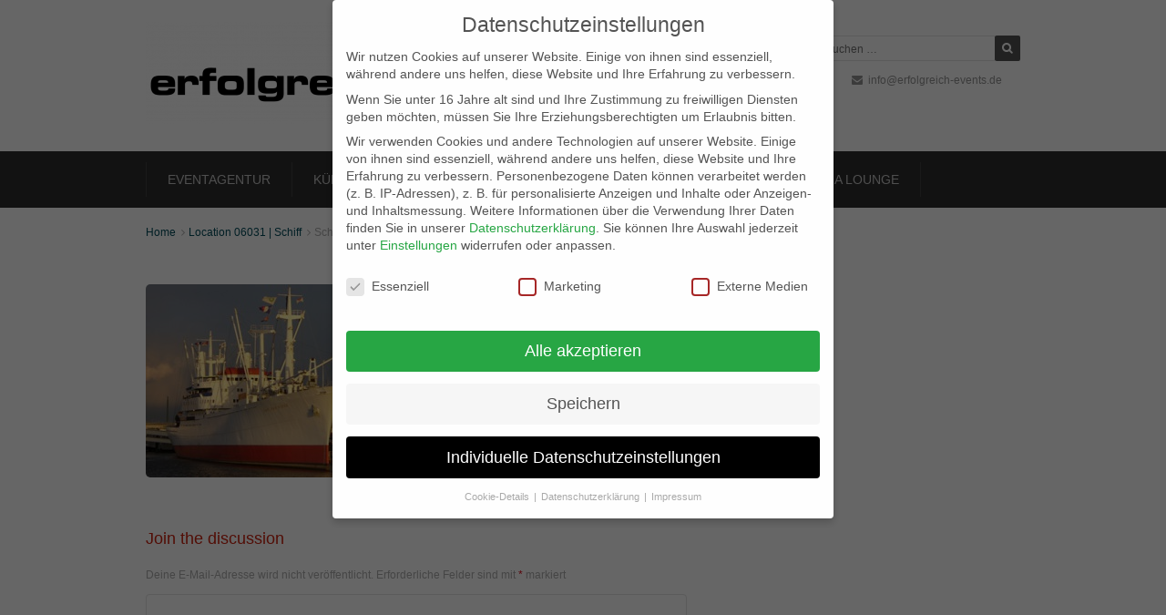

--- FILE ---
content_type: text/css
request_url: https://www.erfolgreich-feiern.de/wp-content/plugins/fancy-gallery/assets/css/gallery-manager.css?ver=6.7.4
body_size: 8365
content:
@font-face{font-family:"gallery-manager-lightbox-icons";src:url("../font/lightbox-icons.eot");src:url("../font/lightbox-icons.eot#iefix") format("embedded-opentype"),url("../font/lightbox-icons.woff2") format("woff2"),url("../font/lightbox-icons.woff") format("woff"),url("../font/lightbox-icons.ttf") format("truetype"),url("../font/lightbox-icons.svg#lightbox-icons") format("svg");font-weight:normal;font-style:normal}.blueimp-gallery>.close:before,.blueimp-gallery>.prev:before,.blueimp-gallery>.next:before,.blueimp-gallery>.play-pause:before{display:block;font-family:"gallery-manager-lightbox-icons";font-weight:normal;font-style:normal;font-variant:normal;text-transform:none;-webkit-font-smoothing:antialiased;-moz-osx-font-smoothing:grayscale}.blueimp-gallery>.close:before{content:""}.blueimp-gallery>.prev:before{content:"";padding-right:2px}.blueimp-gallery>.next:before{content:"";padding-left:2px}.blueimp-gallery>.play-pause:before{content:""}.blueimp-gallery.blueimp-gallery-playing>.play-pause:before{content:""}.blueimp-gallery,.blueimp-gallery>.slides>.slide>.slide-content{position:absolute;top:0;right:0;bottom:0;left:0;-moz-backface-visibility:hidden}.blueimp-gallery>.slides>.slide>.slide-content{margin:auto;width:auto;height:auto;max-width:100%;max-height:100%;opacity:1}.blueimp-gallery{position:fixed;z-index:999999;overflow:hidden;background:#000;background:rgba(0,0,0,.9);opacity:0;display:none;direction:ltr;-ms-touch-action:none;touch-action:none}.blueimp-gallery-carousel{position:relative;z-index:auto;margin:1em auto;padding-bottom:56.25%;box-shadow:0 0 10px #000;-ms-touch-action:pan-y;touch-action:pan-y}.blueimp-gallery-display{display:block;opacity:1}.blueimp-gallery>.slides{position:relative;height:100%;overflow:hidden}.blueimp-gallery-carousel>.slides{position:absolute}.blueimp-gallery>.slides>.slide{position:relative;float:left;height:100%;text-align:center;-webkit-transition-timing-function:cubic-bezier(0.645, 0.045, 0.355, 1);-moz-transition-timing-function:cubic-bezier(0.645, 0.045, 0.355, 1);-ms-transition-timing-function:cubic-bezier(0.645, 0.045, 0.355, 1);-o-transition-timing-function:cubic-bezier(0.645, 0.045, 0.355, 1);transition-timing-function:cubic-bezier(0.645, 0.045, 0.355, 1)}.blueimp-gallery,.blueimp-gallery>.slides>.slide>.slide-content{-webkit-transition:opacity .2s linear;-moz-transition:opacity .2s linear;-ms-transition:opacity .2s linear;-o-transition:opacity .2s linear;transition:opacity .2s linear}.blueimp-gallery>.slides>.slide-loading{background:url(../img/loading.gif) center no-repeat;background-size:64px 64px}.blueimp-gallery>.slides>.slide-loading>.slide-content{opacity:0}.blueimp-gallery>.slides>.slide-error{background:url(../img/error.png) center no-repeat}.blueimp-gallery>.slides>.slide-error>.slide-content{display:none}.blueimp-gallery>.prev,.blueimp-gallery>.next{position:absolute;top:50%;left:15px;width:40px;height:40px;margin-top:-23px;font-family:"Helvetica Neue",Helvetica,Arial,sans-serif;font-size:60px;font-weight:100;line-height:30px;color:#fff;text-decoration:none;text-shadow:0 0 2px #000;text-align:center;background:#222;background:rgba(0,0,0,.5);-webkit-box-sizing:content-box;-moz-box-sizing:content-box;box-sizing:content-box;border:3px solid #fff;-webkit-border-radius:23px;-moz-border-radius:23px;border-radius:23px;opacity:.5;cursor:pointer;display:none}.blueimp-gallery>.next{left:auto;right:15px}.blueimp-gallery>.close,.blueimp-gallery>.title{position:absolute;top:15px;left:15px;margin:0 40px 0 0;font-size:20px;line-height:30px;color:#fff;text-shadow:0 0 2px #000;opacity:.8;display:none}.blueimp-gallery>.close{padding:15px;right:15px;left:auto;margin:-15px;font-size:30px;text-decoration:none;cursor:pointer}.blueimp-gallery>.play-pause{position:absolute;right:15px;bottom:15px;width:15px;height:15px;background:url(../img/play-pause.png) 0 0 no-repeat;cursor:pointer;opacity:.5;display:none}.blueimp-gallery-playing>.play-pause{background-position:-15px 0}.blueimp-gallery>.prev:hover,.blueimp-gallery>.next:hover,.blueimp-gallery>.close:hover,.blueimp-gallery>.title:hover,.blueimp-gallery>.play-pause:hover{color:#fff;opacity:1}.blueimp-gallery-controls>.prev,.blueimp-gallery-controls>.next,.blueimp-gallery-controls>.close,.blueimp-gallery-controls>.title,.blueimp-gallery-controls>.play-pause{display:block;-webkit-transform:translateZ(0);-moz-transform:translateZ(0);-ms-transform:translateZ(0);-o-transform:translateZ(0);transform:translateZ(0)}.blueimp-gallery-single>.prev,.blueimp-gallery-left>.prev,.blueimp-gallery-single>.next,.blueimp-gallery-right>.next,.blueimp-gallery-single>.play-pause{display:none}.blueimp-gallery>.slides>.slide>.slide-content,.blueimp-gallery>.prev,.blueimp-gallery>.next,.blueimp-gallery>.close,.blueimp-gallery>.play-pause{-webkit-user-select:none;-khtml-user-select:none;-moz-user-select:none;-ms-user-select:none;user-select:none}body:last-child .blueimp-gallery>.slides>.slide-error{background-image:url(../img/error.svg)}body:last-child .blueimp-gallery>.play-pause{width:20px;height:20px;background-size:40px 20px;background-image:url(../img/play-pause.svg)}body:last-child .blueimp-gallery-playing>.play-pause{background-position:-20px 0}*+html .blueimp-gallery>.slides>.slide{min-height:300px}*+html .blueimp-gallery>.slides>.slide>.slide-content{position:relative}.blueimp-gallery>.indicator{position:absolute;top:auto;right:15px;bottom:15px;left:15px;margin:0 40px;padding:0;list-style:none;text-align:center;line-height:10px;display:none}.blueimp-gallery>.indicator>li{display:inline-block;width:9px;height:9px;margin:6px 3px 0 3px;-webkit-box-sizing:content-box;-moz-box-sizing:content-box;box-sizing:content-box;border:1px solid transparent;background:#ccc;background:rgba(255,255,255,.25) center no-repeat;border-radius:5px;box-shadow:0 0 2px #000;opacity:.5;cursor:pointer}.blueimp-gallery>.indicator>li:hover,.blueimp-gallery>.indicator>.active{background-color:#fff;border-color:#fff;opacity:1}.blueimp-gallery>.indicator>li:after{opacity:0;display:block;position:absolute;content:"";top:-5em;width:75px;height:75px;transition:transform 600ms ease-out,opacity 400ms ease-out;transform:translateX(-50%) translateY(0) translateZ(0px);pointer-events:none}.blueimp-gallery>.indicator>li:hover:after{opacity:1;border-radius:50%;background:inherit;transform:translateX(-50%) translateY(-5px) translateZ(0px)}.blueimp-gallery>.indicator>.active:after{display:none}.blueimp-gallery-controls>.indicator{display:block;-webkit-transform:translateZ(0);-moz-transform:translateZ(0);-ms-transform:translateZ(0);-o-transform:translateZ(0);transform:translateZ(0)}.blueimp-gallery-single>.indicator{display:none}.blueimp-gallery>.indicator{-webkit-user-select:none;-khtml-user-select:none;-moz-user-select:none;-ms-user-select:none;user-select:none}*+html .blueimp-gallery>.indicator>li{display:inline}.blueimp-gallery>.close,.blueimp-gallery>.prev,.blueimp-gallery>.next,.blueimp-gallery>.play-pause{border:3px solid #fff;border-radius:50%;height:44px;width:44px;line-height:44px;font-size:24px;color:#fff;font-weight:normal;text-align:center;text-shadow:none;text-decoration:none;-webkit-box-sizing:content-box;-moz-box-sizing:content-box;box-sizing:content-box}.blueimp-gallery>.prev,.blueimp-gallery>.next{margin-top:-22px}.blueimp-gallery>.close{top:15px;right:15px;margin:0;padding:0}.blueimp-gallery>.play-pause{right:15px;bottom:15px;font-size:20px;background:none}.blueimp-gallery>.prev:hover,.blueimp-gallery>.next:hover,.blueimp-gallery>.close:hover,.blueimp-gallery>.title:hover,.blueimp-gallery>.play-pause:hover{color:#fff;opacity:1}.blueimp-gallery .title-description{position:absolute;top:5px;left:10px;margin:0 40px 0 0;line-height:150%;color:#fff;display:none;z-index:10}.blueimp-gallery .title-description .title,.blueimp-gallery .title-description .description,.blueimp-gallery .title-description .gallery{background:rgba(0,0,0,.4);padding:5px;margin:5px 0;display:inline-block;border-radius:3px;color:inherit}.blueimp-gallery .title-description .title{font-weight:bold;margin-bottom:5px}.blueimp-gallery .title-description a.gallery:before{content:"["}.blueimp-gallery .title-description a.gallery:after{content:"]"}.blueimp-gallery .title-description :empty{display:none}.blueimp-gallery.blueimp-gallery-controls>.title-description{display:block}body:last-child .blueimp-gallery>.play-pause{width:44px;height:44px;background:none}.widget_galleries .gallery-caption,.widget_random-gallery-images .gallery-caption{display:none}


--- FILE ---
content_type: text/javascript
request_url: https://www.erfolgreich-feiern.de/wp-content/themes/dreamspace/js/custom.js?ver=6.7.4
body_size: 6812
content:
jQuery.noConflict();
	
jQuery(document).ready(function() {	
	"use strict";
	
	/* remove page loader after the page has loaded */
	jQuery("#spinner").fadeOut('slow', function(){
			jQuery(this).remove();
	});
	
	
	/* enable & disable modal window background */
	jQuery(".md-trigger").click(function () {
 
		jQuery('.md-overlay').addClass('md-vis');
 
    });	
	
	jQuery(".md-close").click(function () {
 
		jQuery('.md-overlay').removeClass('md-vis');
 
    });		
	
	
	// initialise tooltips	
    jQuery('.content-wrapper, .footer-parent').tooltip({
      selector: "[data-toggle=tooltip]",
      container: "body"
    })
	
	
	jQuery("body").fitVids();




	// initialise superfish
	jQuery(function(){
		jQuery('ul.sf-menu').superfish({
		delay:       200,                            
		speed:       'fast', 
		autoArrows:  false,                          
		dropShadows: false    				
		});
	});
	
	
	// responsive menu
	jQuery('.sf-menu, .alt-menu').slicknav({
		label: '',
		duration: 300,
		easingOpen: "jswing", //available with jQuery UI
		prependTo: '.gw-mainmenu nav',
		closedSymbol: '&#xf105;',
		openedSymbol: '&#xf107;'		
	});
	
	



	/* countdown timer call */
	if (jQuery.fn.countdown) {
		
		
		if( typeof countdown_data !== 'undefined' ) {
			
			
			jQuery("#countdown").countdown({
				//date: "17 march 2014 12:00:00",
				date: countdown_data.cs_timer.toString(),
				format: "on"
			},
			function() {
				/* callback function */
			});	
		
		
		}
	
	}
	
	
	if (jQuery.fn.magnificPopup) {	
	
		jQuery('.magnific-popup').magnificPopup({
			type:'image',
			gallery:{enabled:true}
		});
		
		jQuery('.magnific-popup-video').magnificPopup({
			type:'iframe',
			gallery:{enabled:true}
		});	
			
	}
	
	
	
	if (jQuery.fn.scrollUp) {		
	
		jQuery(function () {
			jQuery.scrollUp({
				scrollName: 'scrollUp', // Element ID
				scrollDistance: 300, // Distance from top/bottom before showing element (px)
				scrollFrom: 'top', // 'top' or 'bottom'
				scrollSpeed: 600, // Speed back to top (ms)
				easingType: 'jswing', // Scroll to top easing (see http://easings.net/)
				animation: 'fade', // Fade, slide, none
				animationInSpeed: 200, // Animation in speed (ms)
				animationOutSpeed: 200, // Animation out speed (ms)
				scrollText: '', // Text for element, can contain HTML
				scrollTitle: false, // Set a custom <a> title if required. Defaults to scrollText
				scrollImg: false, // Set true to use image
				activeOverlay: false, // Set CSS color to display scrollUp active point, e.g '#00FFFF'
				zIndex: 2147483647 // Z-Index for the overlay
			});
		});	
	
	}	
	
	
});/* end of document ready */	



/* page loader */
jQuery(window).load(function() { 
	jQuery("#spinner").fadeOut("slow"); 
})



jQuery(function() {
  jQuery('a[href*="#"]:not([href="#"])').click(function() {
    if (location.pathname.replace(/^\//,'') == this.pathname.replace(/^\//,'') && location.hostname == this.hostname) {
      var target = jQuery(this.hash);
      target = target.length ? target : jQuery('[name=' + this.hash.slice(1) +']');
      if (target.length) {
        jQuery('html,body').animate({
          scrollTop: target.offset().top
        }, 1000);
        return false;
      }
    }
  });
});



/* ========================================================
 * bootstrap-tab.js v2.3.2
 * http://getbootstrap.com/2.3.2/javascript.html#tabs
 * ========================================================
 * Copyright 2013 Twitter, Inc.
 *
 * Licensed under the Apache License, Version 2.0 (the "License");
 * you may not use this file except in compliance with the License.
 * You may obtain a copy of the License at
 *
 * http://www.apache.org/licenses/LICENSE-2.0
 *
 * Unless required by applicable law or agreed to in writing, software
 * distributed under the License is distributed on an "AS IS" BASIS,
 * WITHOUT WARRANTIES OR CONDITIONS OF ANY KIND, either express or implied.
 * See the License for the specific language governing permissions and
 * limitations under the License.
 * ======================================================== */


!function ($) {

  "use strict"; // jshint ;_;


 /* TAB CLASS DEFINITION
  * ==================== */

  var Tab = function (element) {
    this.element = $(element)
  }

  Tab.prototype = {

    constructor: Tab

  , show: function () {
      var $this = this.element
        , $ul = $this.closest('ul:not(.dropdown-menu)')
        , selector = $this.attr('data-target')
        , previous
        , $target
        , e

      if (!selector) {
        selector = $this.attr('href')
        selector = selector && selector.replace(/.*(?=#[^\s]*$)/, '') //strip for ie7
      }

      if ( $this.parent('li').hasClass('active') ) return

      previous = $ul.find('.active:last a')[0]

      e = $.Event('show', {
        relatedTarget: previous
      })

      $this.trigger(e)

      if (e.isDefaultPrevented()) return

      $target = $(selector)

      this.activate($this.parent('li'), $ul)
      this.activate($target, $target.parent(), function () {
        $this.trigger({
          type: 'shown'
        , relatedTarget: previous
        })
      })
    }

  , activate: function ( element, container, callback) {
      var $active = container.find('> .active')
        , transition = callback
            && $.support.transition
            && $active.hasClass('fade')

      function next() {
        $active
          .removeClass('active')
          .find('> .dropdown-menu > .active')
          .removeClass('active')

        element.addClass('active')

        if (transition) {
          element[0].offsetWidth // reflow for transition
          element.addClass('in')
        } else {
          element.removeClass('fade')
        }

        if ( element.parent('.dropdown-menu') ) {
          element.closest('li.dropdown').addClass('active')
        }

        callback && callback()
      }

      transition ?
        $active.one($.support.transition.end, next) :
        next()

      $active.removeClass('in')
    }
  }


 /* TAB PLUGIN DEFINITION
  * ===================== */

  var old = $.fn.tab

  $.fn.tab = function ( option ) {
    return this.each(function () {
      var $this = $(this)
        , data = $this.data('tab')
      if (!data) $this.data('tab', (data = new Tab(this)))
      if (typeof option == 'string') data[option]()
    })
  }

  $.fn.tab.Constructor = Tab


 /* TAB NO CONFLICT
  * =============== */

  $.fn.tab.noConflict = function () {
    $.fn.tab = old
    return this
  }


 /* TAB DATA-API
  * ============ */

  $(document).on('click.tab.data-api', '[data-toggle="tab"], [data-toggle="pill"]', function (e) {
    e.preventDefault()
    $(this).tab('show')
  })

}(window.jQuery);